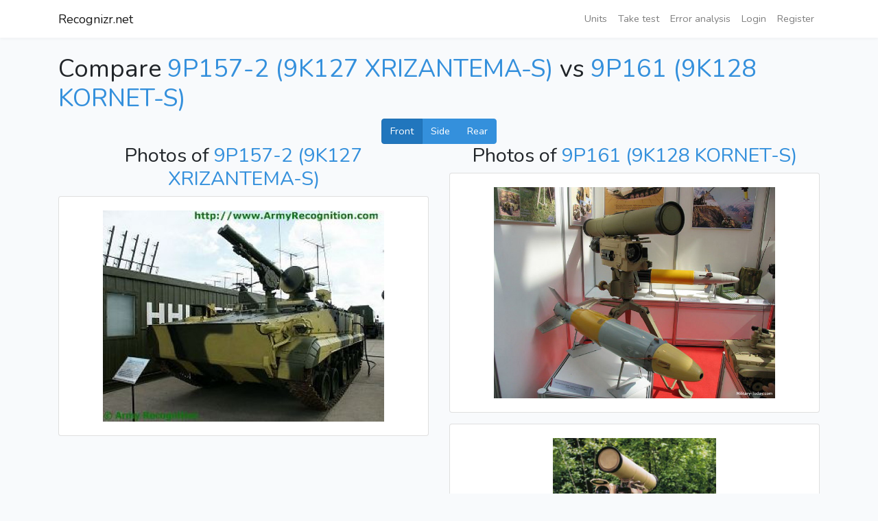

--- FILE ---
content_type: text/html; charset=UTF-8
request_url: https://recognizr.net/compare/9p157-2-9k127-xrizantema-s/9p161-9k128-kornet-s/front
body_size: 1699
content:
<!DOCTYPE html>
<html lang="en">
<head>
    <meta charset="utf-8">
    <meta name="viewport" content="width=device-width, initial-scale=1">

    <meta name="google-site-verification" content="hvI095gdrWwBA50wgrbX-Gc0zM_67WRqMveYPPHHGHQ" />
    <script data-ad-client="ca-pub-3593350854256785" async src="https://pagead2.googlesyndication.com/pagead/js/adsbygoogle.js"></script>

    <!-- CSRF Token -->
    <meta name="csrf-token"  content="8yKC4AKYdOXBc8RHvdCE93SJBuUrx1V15dpvIAey">

    <title>Recognizr.net</title>

    
    
    <!-- Scripts -->
    <script src="/js/app.js?id=709312247968857d43f334a9f06987f7"></script>

    <!-- Fonts -->
    <link rel="dns-prefetch" href="//fonts.gstatic.com">
    <link href="https://fonts.googleapis.com/css?family=Nunito" rel="stylesheet" type="text/css">

    <!-- Styles -->
    <link href="/css/app.css?id=9a4ec2633f484a7617d2d82bcc395fcf" rel="stylesheet">
            <!-- Global site tag (gtag.js) - Google Analytics -->
        <script async src="https://www.googletagmanager.com/gtag/js?id=UA-135410377-1"></script>
        <script>
            window.dataLayer = window.dataLayer || [];
            function gtag(){dataLayer.push(arguments);}
            gtag('js', new Date());

            gtag('config', 'UA-135410377-1');
        </script>

        <!-- Global site tag (gtag.js) - Google Analytics -->
        <script async src="https://www.googletagmanager.com/gtag/js?id=G-K1QMDF7WJQ"></script>
        <script>
            window.dataLayer = window.dataLayer || [];
            function gtag(){dataLayer.push(arguments);}
            gtag('js', new Date());

            gtag('config', 'G-K1QMDF7WJQ');
        </script>

            
        </head>
<body>
    <div id="app">
        <nav class="navbar navbar-expand-md navbar-light navbar-laravel">
            <div class="container">
                <a class="navbar-brand" href="https://recognizr.net">
                    Recognizr.net
                </a>
                <button class="navbar-toggler" type="button" data-toggle="collapse" data-target="#navbarSupportedContent" aria-controls="navbarSupportedContent" aria-expanded="false" aria-label="Toggle navigation">
                    <span class="navbar-toggler-icon"></span>
                </button>

                <div class="collapse navbar-collapse" id="navbarSupportedContent">
                    <!-- Left Side Of Navbar -->
                    <ul class="navbar-nav mr-auto">

                    </ul>

                    <!-- Right Side Of Navbar -->
                    <ul class="navbar-nav ml-auto">
                        <li class="nav-item">
                            <a class="nav-link" href="https://recognizr.net/c">Units</a>
                        </li>




                        <li class="nav-item">
                            <a class="nav-link" href="https://recognizr.net/test-yourself">Take test</a>
                        </li>

                        <li class="nav-item">
                            <a class="nav-link" href="https://recognizr.net/error-analysis">Error analysis</a>
                        </li>
                        <!-- Authentication Links -->
                                                    <li class="nav-item">
                                <a class="nav-link" href="https://recognizr.net/login">Login</a>
                            </li>
                                                            <li class="nav-item">
                                    <a class="nav-link" href="https://recognizr.net/register">Register</a>
                                </li>
                                                                        </ul>
                </div>
            </div>
        </nav>

        
                    <main class="py-4">
                <div class="container">
    <div class="row">
        <div class="col-md-12">
            <h1>Compare <a href="https://recognizr.net/unit/9p157-2-9k127-xrizantema-s">9P157-2 (9K127 XRIZANTEMA-S)</a> vs <a href="https://recognizr.net/unit/9p161-9k128-kornet-s">9P161 (9K128 KORNET-S)</a></h1>
        </div>
    </div>
    <div class="row">
        <div class="col-md-12 text-center">
            <div class="btn-group btn-group-toggle " data-toggle="buttons">
                                        <a
                            href="https://recognizr.net/compare/9p157-2-9k127-xrizantema-s/9p161-9k128-kornet-s/front"
                            class="btn btn-primary active"
                        >
                        Front
                        </a>
                                        <a
                            href="https://recognizr.net/compare/9p157-2-9k127-xrizantema-s/9p161-9k128-kornet-s/side"
                            class="btn btn-primary "
                        >
                        Side
                        </a>
                                        <a
                            href="https://recognizr.net/compare/9p157-2-9k127-xrizantema-s/9p161-9k128-kornet-s/rear"
                            class="btn btn-primary "
                        >
                        Rear
                        </a>
                            </div>

        </div>
    </div>
    <div class="row">
        <div class="col-md-6">
            <h2 class="text-center">Photos of <a href="https://recognizr.net/unit/9p157-2-9k127-xrizantema-s">9P157-2 (9K127 XRIZANTEMA-S)</a></h2>
                            <div class="card mb-3 comparison-frame">
                    <div class="card-body image-container">
                        <img src="https://recognizr.net/resize/700/700/unit_photos/93/67/BMP-3_Khrizantema_Khrizantema-S_anti-tank_missile_armoured_vehicle_Russian_front_side_view_001.jpg" alt="">
                    </div>
                </div>
                    </div>
        <div class="col-md-6">
            <h2 class="text-center">Photos of <a href="https://recognizr.net/unit/9p161-9k128-kornet-s">9P161 (9K128 KORNET-S)</a></h2>
                            <div class="card mb-3 comparison-frame">
                    <div class="card-body image-container">
                        <img src="https://recognizr.net/resize/700/700/unit_photos/32/87/kornet_l1.jpg" alt="">
                    </div>
                </div>
                            <div class="card mb-3 comparison-frame">
                    <div class="card-body image-container">
                        <img src="https://recognizr.net/resize/700/700/unit_photos/64/83/kornet_l4.jpg" alt="">
                    </div>
                </div>
                            <div class="card mb-3 comparison-frame">
                    <div class="card-body image-container">
                        <img src="https://recognizr.net/resize/700/700/unit_photos/15/65/kornet_l13.jpg" alt="">
                    </div>
                </div>
                            <div class="card mb-3 comparison-frame">
                    <div class="card-body image-container">
                        <img src="https://recognizr.net/resize/700/700/unit_photos/95/35/kornet_l14.jpg" alt="">
                    </div>
                </div>
                    </div>
    </div>
</div>
            </main>
        
    </div>

</body>
</html>



--- FILE ---
content_type: text/html; charset=utf-8
request_url: https://www.google.com/recaptcha/api2/aframe
body_size: 266
content:
<!DOCTYPE HTML><html><head><meta http-equiv="content-type" content="text/html; charset=UTF-8"></head><body><script nonce="Pb9sc2F63Gk0ipRsr5JAYg">/** Anti-fraud and anti-abuse applications only. See google.com/recaptcha */ try{var clients={'sodar':'https://pagead2.googlesyndication.com/pagead/sodar?'};window.addEventListener("message",function(a){try{if(a.source===window.parent){var b=JSON.parse(a.data);var c=clients[b['id']];if(c){var d=document.createElement('img');d.src=c+b['params']+'&rc='+(localStorage.getItem("rc::a")?sessionStorage.getItem("rc::b"):"");window.document.body.appendChild(d);sessionStorage.setItem("rc::e",parseInt(sessionStorage.getItem("rc::e")||0)+1);localStorage.setItem("rc::h",'1768864462343');}}}catch(b){}});window.parent.postMessage("_grecaptcha_ready", "*");}catch(b){}</script></body></html>